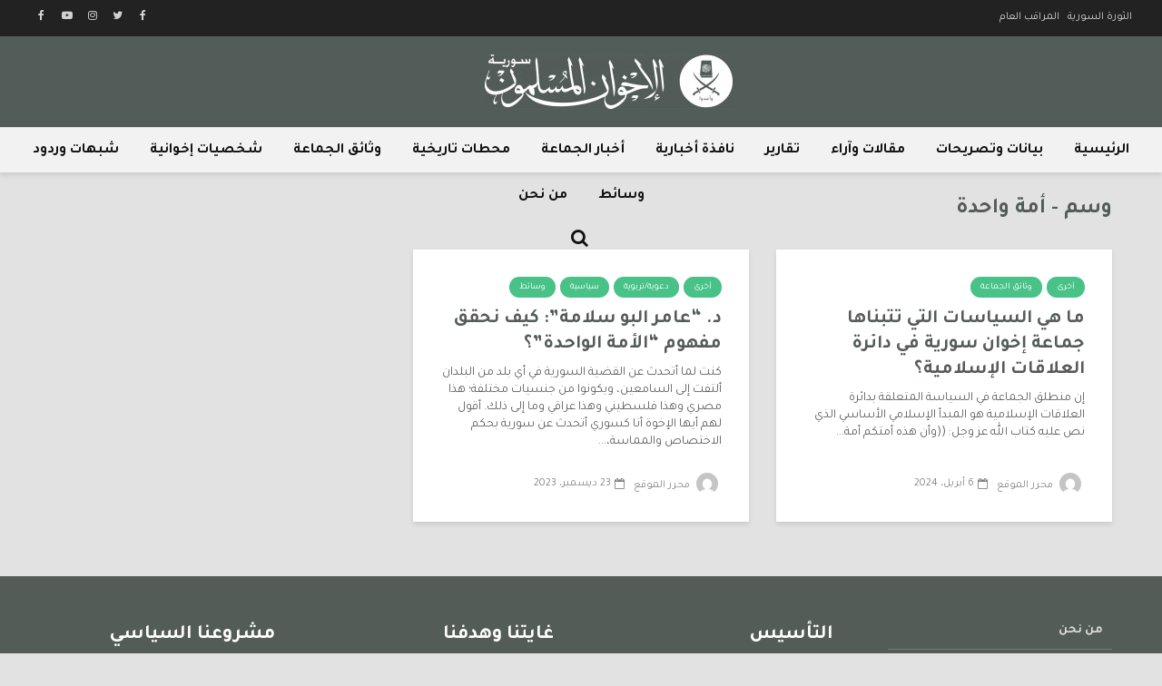

--- FILE ---
content_type: text/html; charset=UTF-8
request_url: https://ikhwansyria.com/tag/%D8%A3%D9%85%D8%A9-%D9%88%D8%A7%D8%AD%D8%AF%D8%A9/
body_size: 12404
content:
<!DOCTYPE html>
<html dir="rtl" lang="ar" class="no-js">
<head>
	<meta charset="UTF-8">
	<meta name="viewport" content="width=device-width,initial-scale=1.0">
		<title>أمة واحدة &#8211; الإخوان المسلمون في سورية</title>
<meta name='robots' content='max-image-preview:large' />
<link rel='dns-prefetch' href='//fonts.googleapis.com' />
<link rel="alternate" type="application/rss+xml" title="الإخوان المسلمون في سورية &laquo; الخلاصة" href="https://ikhwansyria.com/feed/" />
<link rel="alternate" type="application/rss+xml" title="الإخوان المسلمون في سورية &laquo; خلاصة التعليقات" href="https://ikhwansyria.com/comments/feed/" />
<link rel="alternate" type="application/rss+xml" title="الإخوان المسلمون في سورية &laquo; أمة واحدة خلاصة الوسوم" href="https://ikhwansyria.com/tag/%d8%a3%d9%85%d8%a9-%d9%88%d8%a7%d8%ad%d8%af%d8%a9/feed/" />
<script type="text/javascript">
/* <![CDATA[ */
window._wpemojiSettings = {"baseUrl":"https:\/\/s.w.org\/images\/core\/emoji\/15.0.3\/72x72\/","ext":".png","svgUrl":"https:\/\/s.w.org\/images\/core\/emoji\/15.0.3\/svg\/","svgExt":".svg","source":{"concatemoji":"https:\/\/ikhwansyria.com\/wp-includes\/js\/wp-emoji-release.min.js?ver=6.5.7"}};
/*! This file is auto-generated */
!function(i,n){var o,s,e;function c(e){try{var t={supportTests:e,timestamp:(new Date).valueOf()};sessionStorage.setItem(o,JSON.stringify(t))}catch(e){}}function p(e,t,n){e.clearRect(0,0,e.canvas.width,e.canvas.height),e.fillText(t,0,0);var t=new Uint32Array(e.getImageData(0,0,e.canvas.width,e.canvas.height).data),r=(e.clearRect(0,0,e.canvas.width,e.canvas.height),e.fillText(n,0,0),new Uint32Array(e.getImageData(0,0,e.canvas.width,e.canvas.height).data));return t.every(function(e,t){return e===r[t]})}function u(e,t,n){switch(t){case"flag":return n(e,"\ud83c\udff3\ufe0f\u200d\u26a7\ufe0f","\ud83c\udff3\ufe0f\u200b\u26a7\ufe0f")?!1:!n(e,"\ud83c\uddfa\ud83c\uddf3","\ud83c\uddfa\u200b\ud83c\uddf3")&&!n(e,"\ud83c\udff4\udb40\udc67\udb40\udc62\udb40\udc65\udb40\udc6e\udb40\udc67\udb40\udc7f","\ud83c\udff4\u200b\udb40\udc67\u200b\udb40\udc62\u200b\udb40\udc65\u200b\udb40\udc6e\u200b\udb40\udc67\u200b\udb40\udc7f");case"emoji":return!n(e,"\ud83d\udc26\u200d\u2b1b","\ud83d\udc26\u200b\u2b1b")}return!1}function f(e,t,n){var r="undefined"!=typeof WorkerGlobalScope&&self instanceof WorkerGlobalScope?new OffscreenCanvas(300,150):i.createElement("canvas"),a=r.getContext("2d",{willReadFrequently:!0}),o=(a.textBaseline="top",a.font="600 32px Arial",{});return e.forEach(function(e){o[e]=t(a,e,n)}),o}function t(e){var t=i.createElement("script");t.src=e,t.defer=!0,i.head.appendChild(t)}"undefined"!=typeof Promise&&(o="wpEmojiSettingsSupports",s=["flag","emoji"],n.supports={everything:!0,everythingExceptFlag:!0},e=new Promise(function(e){i.addEventListener("DOMContentLoaded",e,{once:!0})}),new Promise(function(t){var n=function(){try{var e=JSON.parse(sessionStorage.getItem(o));if("object"==typeof e&&"number"==typeof e.timestamp&&(new Date).valueOf()<e.timestamp+604800&&"object"==typeof e.supportTests)return e.supportTests}catch(e){}return null}();if(!n){if("undefined"!=typeof Worker&&"undefined"!=typeof OffscreenCanvas&&"undefined"!=typeof URL&&URL.createObjectURL&&"undefined"!=typeof Blob)try{var e="postMessage("+f.toString()+"("+[JSON.stringify(s),u.toString(),p.toString()].join(",")+"));",r=new Blob([e],{type:"text/javascript"}),a=new Worker(URL.createObjectURL(r),{name:"wpTestEmojiSupports"});return void(a.onmessage=function(e){c(n=e.data),a.terminate(),t(n)})}catch(e){}c(n=f(s,u,p))}t(n)}).then(function(e){for(var t in e)n.supports[t]=e[t],n.supports.everything=n.supports.everything&&n.supports[t],"flag"!==t&&(n.supports.everythingExceptFlag=n.supports.everythingExceptFlag&&n.supports[t]);n.supports.everythingExceptFlag=n.supports.everythingExceptFlag&&!n.supports.flag,n.DOMReady=!1,n.readyCallback=function(){n.DOMReady=!0}}).then(function(){return e}).then(function(){var e;n.supports.everything||(n.readyCallback(),(e=n.source||{}).concatemoji?t(e.concatemoji):e.wpemoji&&e.twemoji&&(t(e.twemoji),t(e.wpemoji)))}))}((window,document),window._wpemojiSettings);
/* ]]> */
</script>
<style id='wp-emoji-styles-inline-css' type='text/css'>

	img.wp-smiley, img.emoji {
		display: inline !important;
		border: none !important;
		box-shadow: none !important;
		height: 1em !important;
		width: 1em !important;
		margin: 0 0.07em !important;
		vertical-align: -0.1em !important;
		background: none !important;
		padding: 0 !important;
	}
</style>
<link rel='stylesheet' id='wp-block-library-rtl-css' href='https://ikhwansyria.com/wp-includes/css/dist/block-library/style-rtl.min.css?ver=6.5.7' type='text/css' media='all' />
<style id='classic-theme-styles-inline-css' type='text/css'>
/*! This file is auto-generated */
.wp-block-button__link{color:#fff;background-color:#32373c;border-radius:9999px;box-shadow:none;text-decoration:none;padding:calc(.667em + 2px) calc(1.333em + 2px);font-size:1.125em}.wp-block-file__button{background:#32373c;color:#fff;text-decoration:none}
</style>
<style id='global-styles-inline-css' type='text/css'>
body{--wp--preset--color--black: #000000;--wp--preset--color--cyan-bluish-gray: #abb8c3;--wp--preset--color--white: #ffffff;--wp--preset--color--pale-pink: #f78da7;--wp--preset--color--vivid-red: #cf2e2e;--wp--preset--color--luminous-vivid-orange: #ff6900;--wp--preset--color--luminous-vivid-amber: #fcb900;--wp--preset--color--light-green-cyan: #7bdcb5;--wp--preset--color--vivid-green-cyan: #00d084;--wp--preset--color--pale-cyan-blue: #8ed1fc;--wp--preset--color--vivid-cyan-blue: #0693e3;--wp--preset--color--vivid-purple: #9b51e0;--wp--preset--color--gridlove-acc: #48c287;--wp--preset--color--gridlove-meta: #818181;--wp--preset--color--gridlove-txt: #5e5e5e;--wp--preset--color--gridlove-bg: #ffffff;--wp--preset--color--gridlove-highlight-acc: #b5e1ff;--wp--preset--color--gridlove-highlight-txt: #ffffff;--wp--preset--color--gridlove-highlight-bg: #083b5c;--wp--preset--gradient--vivid-cyan-blue-to-vivid-purple: linear-gradient(135deg,rgba(6,147,227,1) 0%,rgb(155,81,224) 100%);--wp--preset--gradient--light-green-cyan-to-vivid-green-cyan: linear-gradient(135deg,rgb(122,220,180) 0%,rgb(0,208,130) 100%);--wp--preset--gradient--luminous-vivid-amber-to-luminous-vivid-orange: linear-gradient(135deg,rgba(252,185,0,1) 0%,rgba(255,105,0,1) 100%);--wp--preset--gradient--luminous-vivid-orange-to-vivid-red: linear-gradient(135deg,rgba(255,105,0,1) 0%,rgb(207,46,46) 100%);--wp--preset--gradient--very-light-gray-to-cyan-bluish-gray: linear-gradient(135deg,rgb(238,238,238) 0%,rgb(169,184,195) 100%);--wp--preset--gradient--cool-to-warm-spectrum: linear-gradient(135deg,rgb(74,234,220) 0%,rgb(151,120,209) 20%,rgb(207,42,186) 40%,rgb(238,44,130) 60%,rgb(251,105,98) 80%,rgb(254,248,76) 100%);--wp--preset--gradient--blush-light-purple: linear-gradient(135deg,rgb(255,206,236) 0%,rgb(152,150,240) 100%);--wp--preset--gradient--blush-bordeaux: linear-gradient(135deg,rgb(254,205,165) 0%,rgb(254,45,45) 50%,rgb(107,0,62) 100%);--wp--preset--gradient--luminous-dusk: linear-gradient(135deg,rgb(255,203,112) 0%,rgb(199,81,192) 50%,rgb(65,88,208) 100%);--wp--preset--gradient--pale-ocean: linear-gradient(135deg,rgb(255,245,203) 0%,rgb(182,227,212) 50%,rgb(51,167,181) 100%);--wp--preset--gradient--electric-grass: linear-gradient(135deg,rgb(202,248,128) 0%,rgb(113,206,126) 100%);--wp--preset--gradient--midnight: linear-gradient(135deg,rgb(2,3,129) 0%,rgb(40,116,252) 100%);--wp--preset--font-size--small: 16px;--wp--preset--font-size--medium: 20px;--wp--preset--font-size--large: 26px;--wp--preset--font-size--x-large: 42px;--wp--preset--font-size--normal: 20px;--wp--preset--font-size--huge: 34px;--wp--preset--spacing--20: 0.44rem;--wp--preset--spacing--30: 0.67rem;--wp--preset--spacing--40: 1rem;--wp--preset--spacing--50: 1.5rem;--wp--preset--spacing--60: 2.25rem;--wp--preset--spacing--70: 3.38rem;--wp--preset--spacing--80: 5.06rem;--wp--preset--shadow--natural: 6px 6px 9px rgba(0, 0, 0, 0.2);--wp--preset--shadow--deep: 12px 12px 50px rgba(0, 0, 0, 0.4);--wp--preset--shadow--sharp: 6px 6px 0px rgba(0, 0, 0, 0.2);--wp--preset--shadow--outlined: 6px 6px 0px -3px rgba(255, 255, 255, 1), 6px 6px rgba(0, 0, 0, 1);--wp--preset--shadow--crisp: 6px 6px 0px rgba(0, 0, 0, 1);}:where(.is-layout-flex){gap: 0.5em;}:where(.is-layout-grid){gap: 0.5em;}body .is-layout-flex{display: flex;}body .is-layout-flex{flex-wrap: wrap;align-items: center;}body .is-layout-flex > *{margin: 0;}body .is-layout-grid{display: grid;}body .is-layout-grid > *{margin: 0;}:where(.wp-block-columns.is-layout-flex){gap: 2em;}:where(.wp-block-columns.is-layout-grid){gap: 2em;}:where(.wp-block-post-template.is-layout-flex){gap: 1.25em;}:where(.wp-block-post-template.is-layout-grid){gap: 1.25em;}.has-black-color{color: var(--wp--preset--color--black) !important;}.has-cyan-bluish-gray-color{color: var(--wp--preset--color--cyan-bluish-gray) !important;}.has-white-color{color: var(--wp--preset--color--white) !important;}.has-pale-pink-color{color: var(--wp--preset--color--pale-pink) !important;}.has-vivid-red-color{color: var(--wp--preset--color--vivid-red) !important;}.has-luminous-vivid-orange-color{color: var(--wp--preset--color--luminous-vivid-orange) !important;}.has-luminous-vivid-amber-color{color: var(--wp--preset--color--luminous-vivid-amber) !important;}.has-light-green-cyan-color{color: var(--wp--preset--color--light-green-cyan) !important;}.has-vivid-green-cyan-color{color: var(--wp--preset--color--vivid-green-cyan) !important;}.has-pale-cyan-blue-color{color: var(--wp--preset--color--pale-cyan-blue) !important;}.has-vivid-cyan-blue-color{color: var(--wp--preset--color--vivid-cyan-blue) !important;}.has-vivid-purple-color{color: var(--wp--preset--color--vivid-purple) !important;}.has-black-background-color{background-color: var(--wp--preset--color--black) !important;}.has-cyan-bluish-gray-background-color{background-color: var(--wp--preset--color--cyan-bluish-gray) !important;}.has-white-background-color{background-color: var(--wp--preset--color--white) !important;}.has-pale-pink-background-color{background-color: var(--wp--preset--color--pale-pink) !important;}.has-vivid-red-background-color{background-color: var(--wp--preset--color--vivid-red) !important;}.has-luminous-vivid-orange-background-color{background-color: var(--wp--preset--color--luminous-vivid-orange) !important;}.has-luminous-vivid-amber-background-color{background-color: var(--wp--preset--color--luminous-vivid-amber) !important;}.has-light-green-cyan-background-color{background-color: var(--wp--preset--color--light-green-cyan) !important;}.has-vivid-green-cyan-background-color{background-color: var(--wp--preset--color--vivid-green-cyan) !important;}.has-pale-cyan-blue-background-color{background-color: var(--wp--preset--color--pale-cyan-blue) !important;}.has-vivid-cyan-blue-background-color{background-color: var(--wp--preset--color--vivid-cyan-blue) !important;}.has-vivid-purple-background-color{background-color: var(--wp--preset--color--vivid-purple) !important;}.has-black-border-color{border-color: var(--wp--preset--color--black) !important;}.has-cyan-bluish-gray-border-color{border-color: var(--wp--preset--color--cyan-bluish-gray) !important;}.has-white-border-color{border-color: var(--wp--preset--color--white) !important;}.has-pale-pink-border-color{border-color: var(--wp--preset--color--pale-pink) !important;}.has-vivid-red-border-color{border-color: var(--wp--preset--color--vivid-red) !important;}.has-luminous-vivid-orange-border-color{border-color: var(--wp--preset--color--luminous-vivid-orange) !important;}.has-luminous-vivid-amber-border-color{border-color: var(--wp--preset--color--luminous-vivid-amber) !important;}.has-light-green-cyan-border-color{border-color: var(--wp--preset--color--light-green-cyan) !important;}.has-vivid-green-cyan-border-color{border-color: var(--wp--preset--color--vivid-green-cyan) !important;}.has-pale-cyan-blue-border-color{border-color: var(--wp--preset--color--pale-cyan-blue) !important;}.has-vivid-cyan-blue-border-color{border-color: var(--wp--preset--color--vivid-cyan-blue) !important;}.has-vivid-purple-border-color{border-color: var(--wp--preset--color--vivid-purple) !important;}.has-vivid-cyan-blue-to-vivid-purple-gradient-background{background: var(--wp--preset--gradient--vivid-cyan-blue-to-vivid-purple) !important;}.has-light-green-cyan-to-vivid-green-cyan-gradient-background{background: var(--wp--preset--gradient--light-green-cyan-to-vivid-green-cyan) !important;}.has-luminous-vivid-amber-to-luminous-vivid-orange-gradient-background{background: var(--wp--preset--gradient--luminous-vivid-amber-to-luminous-vivid-orange) !important;}.has-luminous-vivid-orange-to-vivid-red-gradient-background{background: var(--wp--preset--gradient--luminous-vivid-orange-to-vivid-red) !important;}.has-very-light-gray-to-cyan-bluish-gray-gradient-background{background: var(--wp--preset--gradient--very-light-gray-to-cyan-bluish-gray) !important;}.has-cool-to-warm-spectrum-gradient-background{background: var(--wp--preset--gradient--cool-to-warm-spectrum) !important;}.has-blush-light-purple-gradient-background{background: var(--wp--preset--gradient--blush-light-purple) !important;}.has-blush-bordeaux-gradient-background{background: var(--wp--preset--gradient--blush-bordeaux) !important;}.has-luminous-dusk-gradient-background{background: var(--wp--preset--gradient--luminous-dusk) !important;}.has-pale-ocean-gradient-background{background: var(--wp--preset--gradient--pale-ocean) !important;}.has-electric-grass-gradient-background{background: var(--wp--preset--gradient--electric-grass) !important;}.has-midnight-gradient-background{background: var(--wp--preset--gradient--midnight) !important;}.has-small-font-size{font-size: var(--wp--preset--font-size--small) !important;}.has-medium-font-size{font-size: var(--wp--preset--font-size--medium) !important;}.has-large-font-size{font-size: var(--wp--preset--font-size--large) !important;}.has-x-large-font-size{font-size: var(--wp--preset--font-size--x-large) !important;}
.wp-block-navigation a:where(:not(.wp-element-button)){color: inherit;}
:where(.wp-block-post-template.is-layout-flex){gap: 1.25em;}:where(.wp-block-post-template.is-layout-grid){gap: 1.25em;}
:where(.wp-block-columns.is-layout-flex){gap: 2em;}:where(.wp-block-columns.is-layout-grid){gap: 2em;}
.wp-block-pullquote{font-size: 1.5em;line-height: 1.6;}
</style>
<link rel='stylesheet' id='gridlove-fonts-css' href='https://fonts.googleapis.com/css?family=Tajawal%3A400%2C700&#038;subset=latin%2Carabic&#038;ver=1.9.8' type='text/css' media='all' />
<link rel='stylesheet' id='gridlove-main-css' href='https://ikhwansyria.com/wp-content/themes/gridlove/assets/css/min.css?ver=1.9.8' type='text/css' media='all' />
<style id='gridlove-main-inline-css' type='text/css'>
body{font-size: 20px;}h1, .h1 {font-size: 40px;}h2, .h2,.col-lg-12 .gridlove-post-b .h3 {font-size: 24px;}h3, .h3 {font-size: 21px;}h4, .h4 {font-size: 22px;}h5, .h5 {font-size: 20px;}h6, .h6 {font-size: 18px;}.widget, .gridlove-header-responsive .sub-menu, .gridlove-site-header .sub-menu{font-size: 14px;}.gridlove-main-navigation {font-size: 16px;}.gridlove-post {font-size: 14px;}body{background-color: #e2e2e2;color: #5e5e5e;font-family: 'Tajawal';font-weight: 400;}h1, h2, h3, h4, h5, h6,.h1, .h2, .h3, .h4, .h5, .h6,blockquote,thead td,.comment-author b,q:before,#bbpress-forums .bbp-forum-title, #bbpress-forums .bbp-topic-permalink{color: #545c58;font-family: 'Tajawal';font-weight: 700;}.gridlove-main-nav a,.gridlove-posts-widget a{font-family: 'Tajawal';font-weight: 700;}.gridlove-header-top{background-color: #222222;color: #dddddd;}.gridlove-header-top a{color: #dddddd;}.gridlove-header-top a:hover{color: #ffffff;}.gridlove-header-wrapper,.gridlove-header-middle .sub-menu,.gridlove-header-responsive,.gridlove-header-responsive .sub-menu{background-color:#525c58; }.gridlove-header-middle,.gridlove-header-middle a,.gridlove-header-responsive,.gridlove-header-responsive a{color: #111111;}.gridlove-header-middle a:hover,.gridlove-header-middle .gridlove-sidebar-action:hover,.gridlove-header-middle .gridlove-actions-button > span:hover,.gridlove-header-middle .current_page_item > a,.gridlove-header-middle .current_page_ancestor > a,.gridlove-header-middle .current-menu-item > a,.gridlove-header-middle .current-menu-ancestor > a,.gridlove-header-middle .gridlove-category-menu article:hover a,.gridlove-header-responsive a:hover{color: #70be9b;}.gridlove-header-middle .active>span,.gridlove-header-middle .gridlove-main-nav>li.menu-item-has-children:hover>a,.gridlove-header-middle .gridlove-social-icons:hover>span,.gridlove-header-responsive .active>span{background-color: rgba(17,17,17,0.05)}.gridlove-header-middle .gridlove-button-search{background-color: #70be9b;}.gridlove-header-middle .gridlove-search-form input{border-color: rgba(17,17,17,0.1)}.gridlove-header-middle .sub-menu,.gridlove-header-responsive .sub-menu{border-top: 1px solid rgba(17,17,17,0.05)}.gridlove-header-middle{height: 100px;}.gridlove-logo{max-height: 100px;}.gridlove-branding-bg{background:#525c58;}.gridlove-header-responsive .gridlove-actions-button:hover >span{color:#70be9b;}.gridlove-sidebar-action .gridlove-bars:before,.gridlove-sidebar-action .gridlove-bars:after{background:#111111;}.gridlove-sidebar-action:hover .gridlove-bars:before,.gridlove-sidebar-action:hover .gridlove-bars:after{background:#70be9b;}.gridlove-sidebar-action .gridlove-bars{border-color: #111111;}.gridlove-sidebar-action:hover .gridlove-bars{border-color:#70be9b;}.gridlove-header-bottom .sub-menu{ background-color:#525c58;}.gridlove-header-bottom .sub-menu a{color:#111111;}.gridlove-header-bottom .sub-menu a:hover,.gridlove-header-bottom .gridlove-category-menu article:hover a{color:#009cff;}.gridlove-header-bottom{background-color:#f2f2f2;}.gridlove-header-bottom,.gridlove-header-bottom a{color: #111111;}.gridlove-header-bottom a:hover,.gridlove-header-bottom .gridlove-sidebar-action:hover,.gridlove-header-bottom .gridlove-actions-button > span:hover,.gridlove-header-bottom .current_page_item > a,.gridlove-header-bottom .current_page_ancestor > a,.gridlove-header-bottom .current-menu-item > a,.gridlove-header-bottom .current-menu-ancestor > a {color: #009cff;}.gridlove-header-bottom .active>span,.gridlove-header-bottom .gridlove-main-nav>li.menu-item-has-children:hover>a,.gridlove-header-bottom .gridlove-social-icons:hover>span{background-color: rgba(17,17,17,0.05)}.gridlove-header-bottom .gridlove-search-form input{border-color: rgba(17,17,17,0.1)}.gridlove-header-bottom,.gridlove-header-bottom .sub-menu{border-top: 1px solid rgba(17,17,17,0.07)}.gridlove-header-bottom .gridlove-button-search{background-color: #009cff;}.gridlove-header-sticky,.gridlove-header-sticky .sub-menu{background-color:#525c58; }.gridlove-header-sticky,.gridlove-header-sticky a{color: #ffffff;}.gridlove-header-sticky a:hover,.gridlove-header-sticky .gridlove-sidebar-action:hover,.gridlove-header-sticky .gridlove-actions-button > span:hover,.gridlove-header-sticky .current_page_item > a,.gridlove-header-sticky .current_page_ancestor > a,.gridlove-header-sticky .current-menu-item > a,.gridlove-header-sticky .current-menu-ancestor > a,.gridlove-header-sticky .gridlove-category-menu article:hover a{color: #48c287;}.gridlove-header-sticky .active>span,.gridlove-header-sticky .gridlove-main-nav>li.menu-item-has-children:hover>a,.gridlove-header-sticky .gridlove-social-icons:hover>span{background-color: rgba(255,255,255,0.05)}.gridlove-header-sticky .gridlove-search-form input{border-color: rgba(255,255,255,0.1)}.gridlove-header-sticky .sub-menu{border-top: 1px solid rgba(255,255,255,0.05)}.gridlove-header-sticky .gridlove-button-search{background-color: #48c287;}.gridlove-cover-area,.gridlove-cover{height:500px; }.gridlove-cover-area .gridlove-cover-bg img{width:1000px; }.gridlove-box,#disqus_thread{background: #ffffff;}a{color: #5e5e5e;}.entry-title a{ color: #545c58;}a:hover,.comment-reply-link,#cancel-comment-reply-link,.gridlove-box .entry-title a:hover,.gridlove-posts-widget article:hover a{color: #48c287;}.entry-content p a,.widget_text a,.entry-content ul a,.entry-content ol a,.gridlove-text-module-content p a{color: #48c287; border-color: rgba(72,194,135,0.8);}.entry-content p a:hover,.widget_text a:hover,.entry-content ul a:hover,.entry-content ol a:hover,.gridlove-text-module-content p a:hover{border-bottom: 1px solid transparent;}.comment-reply-link:hover,.gallery .gallery-item a:after, .wp-block-gallery .blocks-gallery-item a:after, .entry-content a.gridlove-popup-img {color: #5e5e5e; }.gridlove-post-b .box-col-b:only-child .entry-title a,.gridlove-post-d .entry-overlay:only-child .entry-title a{color: #545c58;}.gridlove-post-b .box-col-b:only-child .entry-title a:hover,.gridlove-post-d .entry-overlay:only-child .entry-title a:hover,.gridlove-content .entry-header .gridlove-breadcrumbs a,.gridlove-content .entry-header .gridlove-breadcrumbs a:hover,.module-header .gridlove-breadcrumbs a,.module-header .gridlove-breadcrumbs a:hover { color: #48c287; }.gridlove-post-b .box-col-b:only-child .meta-item,.gridlove-post-b .box-col-b:only-child .entry-meta a,.gridlove-post-b .box-col-b:only-child .entry-meta span,.gridlove-post-d .entry-overlay:only-child .meta-item,.gridlove-post-d .entry-overlay:only-child .entry-meta a,.gridlove-post-d .entry-overlay:only-child .entry-meta span {color: #818181;}.entry-meta .meta-item, .entry-meta a, .entry-meta span,.comment-metadata a{color: #818181;}blockquote{color: rgba(84,92,88,0.8);}blockquote:before{color: rgba(84,92,88,0.15);}.entry-meta a:hover{color: #545c58;}.widget_tag_cloud a,.entry-tags a,.entry-content .wp-block-tag-cloud a{ background: rgba(94,94,94,0.1); color: #5e5e5e; }.submit,.gridlove-button,.mks_autor_link_wrap a,.mks_read_more a,input[type="submit"],button[type="submit"],.gridlove-cat, .gridlove-pill,.gridlove-button-search,body div.wpforms-container-full .wpforms-form input[type=submit], body div.wpforms-container-full .wpforms-form button[type=submit], body div.wpforms-container-full .wpforms-form .wpforms-page-button,.add_to_cart_button{color:#FFF;background-color: #48c287;}body div.wpforms-container-full .wpforms-form input[type=submit]:hover, body div.wpforms-container-full .wpforms-form input[type=submit]:focus, body div.wpforms-container-full .wpforms-form input[type=submit]:active, body div.wpforms-container-full .wpforms-form button[type=submit]:hover, body div.wpforms-container-full .wpforms-form button[type=submit]:focus, body div.wpforms-container-full .wpforms-form button[type=submit]:active, body div.wpforms-container-full .wpforms-form .wpforms-page-button:hover, body div.wpforms-container-full .wpforms-form .wpforms-page-button:active, body div.wpforms-container-full .wpforms-form .wpforms-page-button:focus {color:#FFF;background-color: #48c287;}.wp-block-button__link{background-color: #48c287; }.gridlove-button:hover,.add_to_cart_button:hover{color:#FFF;}.gridlove-share a:hover{background:rgba(17, 17, 17, .8);color:#FFF;}.gridlove-pill:hover,.gridlove-author-links a:hover,.entry-category a:hover{background: #111;color: #FFF;}.gridlove-cover-content .entry-category a:hover,.entry-overlay .entry-category a:hover,.gridlove-highlight .entry-category a:hover,.gridlove-box.gridlove-post-d .entry-overlay .entry-category a:hover,.gridlove-post-a .entry-category a:hover,.gridlove-highlight .gridlove-format-icon{background: #FFF;color: #111;}.gridlove-author, .gridlove-prev-next-nav,.comment .comment-respond{border-color: rgba(94,94,94,0.1);}.gridlove-load-more a,.gridlove-pagination .gridlove-next a,.gridlove-pagination .gridlove-prev a,.gridlove-pagination .next,.gridlove-pagination .prev,.gridlove-infinite-scroll a,.double-bounce1, .double-bounce2,.gridlove-link-pages > span,.module-actions ul.page-numbers span.page-numbers{color:#FFF;background-color: #48c287;}.gridlove-pagination .current{background-color:rgba(94,94,94,0.1);}.gridlove-highlight{background: #083b5c;}.gridlove-highlight,.gridlove-highlight h4,.gridlove-highlight a{color: #ffffff;}.gridlove-highlight .entry-meta .meta-item, .gridlove-highlight .entry-meta a, .gridlove-highlight .entry-meta span,.gridlove-highlight p{color: rgba(255,255,255,0.8);}.gridlove-highlight .gridlove-author-links .fa-link,.gridlove-highlight .gridlove_category_widget .gridlove-full-color li a:after{background: #b5e1ff;}.gridlove-highlight .entry-meta a:hover{color: #ffffff;}.gridlove-highlight.gridlove-post-d .entry-image a:after{background-color: rgba(8,59,92,0.7);}.gridlove-highlight.gridlove-post-d:hover .entry-image a:after{background-color: rgba(8,59,92,0.9);}.gridlove-highlight.gridlove-post-a .entry-image:hover>a:after, .gridlove-highlight.gridlove-post-b .entry-image:hover a:after{background-color: rgba(8,59,92,0.2);}.gridlove-highlight .gridlove-slider-controls > div{background-color: rgba(255,255,255,0.1);color: #ffffff; }.gridlove-highlight .gridlove-slider-controls > div:hover{background-color: rgba(255,255,255,0.3);color: #ffffff; }.gridlove-highlight.gridlove-box .entry-title a:hover{color: #b5e1ff;}.gridlove-highlight.widget_meta a, .gridlove-highlight.widget_recent_entries li, .gridlove-highlight.widget_recent_comments li, .gridlove-highlight.widget_nav_menu a, .gridlove-highlight.widget_archive li, .gridlove-highlight.widget_pages a{border-color: rgba(255,255,255,0.1);}.gridlove-cover-content .entry-meta .meta-item, .gridlove-cover-content .entry-meta a, .gridlove-cover-content .entry-meta span,.gridlove-cover-area .gridlove-breadcrumbs,.gridlove-cover-area .gridlove-breadcrumbs a,.gridlove-cover-area .gridlove-breadcrumbs .breadcrumb_last,body .gridlove-content .entry-overlay .gridlove-breadcrumbs {color: rgba(255, 255, 255, .8);}.gridlove-cover-content .entry-meta a:hover,.gridlove-cover-area .gridlove-breadcrumbs a:hover {color: rgba(255, 255, 255, 1);}.module-title h2,.module-title .h2{ color: #545c58; }.gridlove-action-link,.gridlove-slider-controls > div,.module-actions ul.page-numbers .next.page-numbers,.module-actions ul.page-numbers .prev.page-numbers{background: rgba(84,92,88,0.1); color: #545c58; }.gridlove-slider-controls > div:hover,.gridlove-action-link:hover,.module-actions ul.page-numbers .next.page-numbers:hover,.module-actions ul.page-numbers .prev.page-numbers:hover{color: #545c58;background: rgba(84,92,88,0.3); }.gridlove-pn-ico,.gridlove-author-links .fa-link{background: rgba(94,94,94,0.1); color: #5e5e5e;}.gridlove-prev-next-nav a:hover .gridlove-pn-ico{background: rgba(72,194,135,1); color: #ffffff;}.widget_meta a,.widget_recent_entries li,.widget_recent_comments li,.widget_nav_menu a,.widget_archive li,.widget_pages a,.widget_categories li,.gridlove_category_widget .gridlove-count-color li,.widget_categories .children li,.widget_archiv .children li{border-color: rgba(94,94,94,0.1);}.widget_recent_entries a:hover,.menu-item-has-children.active > span,.menu-item-has-children.active > a,.gridlove-nav-widget-acordion:hover,.widget_recent_comments .recentcomments a.url:hover{color: #48c287;}.widget_recent_comments .url,.post-date,.widget_recent_comments .recentcomments,.gridlove-nav-widget-acordion,.widget_archive li,.rss-date,.widget_categories li,.widget_archive li{color:#818181;}.widget_pages .children,.widget_nav_menu .sub-menu{background:#48c287;color:#FFF;}.widget_pages .children a,.widget_nav_menu .sub-menu a,.widget_nav_menu .sub-menu span,.widget_pages .children span{color:#FFF;}.widget_tag_cloud a:hover,.entry-tags a:hover,.entry-content .wp-block-tag-cloud a:hover{background: #48c287;color:#FFF;}.gridlove-footer{background: #545c58;color: #ffffff;}.gridlove-footer .widget-title{color: #ffffff;}.gridlove-footer a{color: rgba(255,255,255,0.8);}.gridlove-footer a:hover{color: #ffffff;}.gridlove-footer .widget_recent_comments .url, .gridlove-footer .post-date, .gridlove-footer .widget_recent_comments .recentcomments, .gridlove-footer .gridlove-nav-widget-acordion, .gridlove-footer .widget_archive li, .gridlove-footer .rss-date{color: rgba(255,255,255,0.8); }.gridlove-footer .widget_meta a, .gridlove-footer .widget_recent_entries li, .gridlove-footer .widget_recent_comments li, .gridlove-footer .widget_nav_menu a, .gridlove-footer .widget_archive li, .gridlove-footer .widget_pages a,.gridlove-footer table,.gridlove-footer td,.gridlove-footer th,.gridlove-footer .widget_calendar table,.gridlove-footer .widget.widget_categories select,.gridlove-footer .widget_calendar table tfoot tr td{border-color: rgba(255,255,255,0.2);}table,thead,td,th,.widget_calendar table{ border-color: rgba(94,94,94,0.1);}input[type="text"], input[type="email"],input[type="search"], input[type="url"], input[type="tel"], input[type="number"], input[type="date"], input[type="password"], select, textarea{border-color: rgba(94,94,94,0.2);}div.mejs-container .mejs-controls {background-color: rgba(94,94,94,0.1);}body .mejs-controls .mejs-time-rail .mejs-time-current{background: #48c287;}body .mejs-video.mejs-container .mejs-controls{background-color: rgba(255,255,255,0.9);}.wp-block-cover .wp-block-cover-image-text, .wp-block-cover .wp-block-cover-text, .wp-block-cover h2, .wp-block-cover-image .wp-block-cover-image-text, .wp-block-cover-image .wp-block-cover-text, .wp-block-cover-image h2{font-family: 'Tajawal';font-weight: 700; }.wp-block-cover-image .wp-block-cover-image-text, .wp-block-cover-image h2{font-size: 24px;}.widget_display_replies li, .widget_display_topics li{ color:#818181; }.has-small-font-size{ font-size: 12px;}.has-large-font-size{ font-size: 20px;}.has-huge-font-size{ font-size: 25px;}@media(min-width: 1024px){.has-small-font-size{ font-size: 16px;}.has-normal-font-size{ font-size: 20px;}.has-large-font-size{ font-size: 26px;}.has-huge-font-size{ font-size: 34px;}}.has-gridlove-acc-background-color{ background-color: #48c287;}.has-gridlove-acc-color{ color: #48c287;}.has-gridlove-meta-background-color{ background-color: #818181;}.has-gridlove-meta-color{ color: #818181;}.has-gridlove-txt-background-color{ background-color: #5e5e5e;}.has-gridlove-txt-color{ color: #5e5e5e;}.has-gridlove-bg-background-color{ background-color: #ffffff;}.has-gridlove-bg-color{ color: #ffffff;}.has-gridlove-highlight-acc-background-color{ background-color: #b5e1ff;}.has-gridlove-highlight-acc-color{ color: #b5e1ff;}.has-gridlove-highlight-txt-background-color{ background-color: #ffffff;}.has-gridlove-highlight-txt-color{ color: #ffffff;}.has-gridlove-highlight-bg-background-color{ background-color: #083b5c;}.has-gridlove-highlight-bg-color{ color: #083b5c;}.gridlove-cats .gridlove-cat .entry-overlay-wrapper .entry-image:after, .gridlove-cat.gridlove-post-d .entry-image a:after { background-color: rgba(72,194,135,0.7); }.gridlove-cat.gridlove-post-d:hover .entry-image a:after { background-color: rgba(72,194,135,0.9); }
</style>
<link rel='stylesheet' id='gridlove-rtl-css' href='https://ikhwansyria.com/wp-content/themes/gridlove/assets/css/rtl.css?ver=1.9.8' type='text/css' media='all' />
<script type="text/javascript" src="https://ikhwansyria.com/wp-includes/js/jquery/jquery.min.js?ver=3.7.1" id="jquery-core-js"></script>
<script type="text/javascript" src="https://ikhwansyria.com/wp-includes/js/jquery/jquery-migrate.min.js?ver=3.4.1" id="jquery-migrate-js"></script>
<link rel="https://api.w.org/" href="https://ikhwansyria.com/wp-json/" /><link rel="alternate" type="application/json" href="https://ikhwansyria.com/wp-json/wp/v2/tags/2476" /><link rel="EditURI" type="application/rsd+xml" title="RSD" href="https://ikhwansyria.com/xmlrpc.php?rsd" />
<meta name="generator" content="WordPress 6.5.7" />
<meta name="generator" content="Redux 4.5.10" /><style id="uagb-style-conditional-extension">@media (min-width: 1025px){body .uag-hide-desktop.uagb-google-map__wrap,body .uag-hide-desktop{display:none !important}}@media (min-width: 768px) and (max-width: 1024px){body .uag-hide-tab.uagb-google-map__wrap,body .uag-hide-tab{display:none !important}}@media (max-width: 767px){body .uag-hide-mob.uagb-google-map__wrap,body .uag-hide-mob{display:none !important}}</style><link rel="icon" href="https://ikhwansyria.com/wp-content/uploads/2020/04/cropped-ikhwan_logo-1-32x32.jpg" sizes="32x32" />
<link rel="icon" href="https://ikhwansyria.com/wp-content/uploads/2020/04/cropped-ikhwan_logo-1-192x192.jpg" sizes="192x192" />
<link rel="apple-touch-icon" href="https://ikhwansyria.com/wp-content/uploads/2020/04/cropped-ikhwan_logo-1-180x180.jpg" />
<meta name="msapplication-TileImage" content="https://ikhwansyria.com/wp-content/uploads/2020/04/cropped-ikhwan_logo-1-270x270.jpg" />
</head>

<body data-rsssl=1 class="rtl archive tag tag-2476 wp-embed-responsive chrome gridlove-cover-overlay-off gridlove-v_1_9_8">

					
			
			
		<header id="header" class="gridlove-site-header hidden-md-down gridlove-header-wide gridlove-header-shadow">
				
									<div class="gridlove-header-top">
	<div class="container">

					<div class="gridlove-slot-l">
				<nav class="secondary-navigation">	
		<ul id="menu-%d8%a7%d9%84%d9%82%d8%a7%d8%a6%d9%85%d8%a9-%d8%a7%d9%84%d8%ab%d8%a7%d9%86%d9%88%d9%8a%d8%a9" class="menu"><li id="menu-item-410" class="menu-item menu-item-type-taxonomy menu-item-object-post_tag menu-item-410"><a href="https://ikhwansyria.com/tag/syrian-revolution/">الثورة السورية</a></li>
<li id="menu-item-368" class="menu-item menu-item-type-taxonomy menu-item-object-post_tag menu-item-368"><a href="https://ikhwansyria.com/tag/%d8%a7%d9%84%d9%85%d8%b1%d8%a7%d9%82%d8%a8-%d8%a7%d9%84%d8%b9%d8%a7%d9%85/">المراقب العام</a></li>
</ul></nav>
  
			</div>
		
		
					<div class="gridlove-slot-r">
				<li>
		<ul id="menu-social-menu" class="gridlove-soc-menu"><li id="menu-item-2125" class="menu-item menu-item-type-custom menu-item-object-custom menu-item-2125"><a href="https://www.facebook.com/Ikhwansyria"><span class="gridlove-social-name">Facebook</span></a></li>
<li id="menu-item-2126" class="menu-item menu-item-type-custom menu-item-object-custom menu-item-2126"><a href="https://twitter.com/IkhwansyriaAR"><span class="gridlove-social-name">Twitter</span></a></li>
<li id="menu-item-5967" class="menu-item menu-item-type-custom menu-item-object-custom menu-item-5967"><a href="http://instagram.com/Ikhwansyria"><span class="gridlove-social-name">Instagram</span></a></li>
<li id="menu-item-6401" class="menu-item menu-item-type-custom menu-item-object-custom menu-item-6401"><a href="https://www.youtube.com/user/IkhwanSyriaMedia"><span class="gridlove-social-name">Youtube</span></a></li>
<li id="menu-item-6755" class="mbicon menu-item menu-item-type-custom menu-item-object-custom menu-item-6755"><a href="https://www.facebook.com/mbplusarabic/"><span class="gridlove-social-name">MB+</span></a></li>
</ul></li>
 
			</div>
			</div>				
</div>				
				<div class="gridlove-header-4">
	<div class="gridlove-header-wrapper" style="background-color:#525c58">
	<div class="gridlove-header-middle">
		<div class="gridlove-slot-c">
			
<div class="gridlove-site-branding gridlove-branding-bg ">
			<span class="site-title h1"><a href="https://ikhwansyria.com/" rel="home"><img class="gridlove-logo" src="https://ikhwansyria.com/wp-content/uploads/2021/01/header-logo-1024.jpg" alt="الإخوان المسلمون في سورية"></a></span>
	
	
</div>

		</div>
	</div>
	</div>
	<div class="gridlove-header-bottom">
		<div class="gridlove-slot-c">
			<nav class="gridlove-main-navigation">	
				<ul id="menu-%d8%a7%d9%84%d9%82%d8%a7%d8%a6%d9%85%d8%a9-%d8%a7%d9%84%d8%b1%d8%a6%d9%8a%d8%b3%d9%8a%d8%a9" class="gridlove-main-nav gridlove-menu"><li id="menu-item-6394" class="menu-item menu-item-type-custom menu-item-object-custom menu-item-home menu-item-6394"><a href="https://ikhwansyria.com/">الرئيسية</a></li>
<li id="menu-item-8" class="menu-item menu-item-type-taxonomy menu-item-object-category menu-item-8"><a href="https://ikhwansyria.com/category/official/">بيانات وتصريحات</a></li>
<li id="menu-item-243" class="menu-item menu-item-type-taxonomy menu-item-object-category menu-item-243"><a href="https://ikhwansyria.com/category/opinions/">مقالات وآراء</a></li>
<li id="menu-item-6123" class="menu-item menu-item-type-taxonomy menu-item-object-category menu-item-has-children menu-item-6123"><a href="https://ikhwansyria.com/category/articles/">تقارير</a>
<ul class="sub-menu">
	<li id="menu-item-6160" class="menu-item menu-item-type-taxonomy menu-item-object-category menu-item-6160"><a href="https://ikhwansyria.com/category/articles/special-reports/">تقارير خاصة</a></li>
	<li id="menu-item-6124" class="menu-item menu-item-type-taxonomy menu-item-object-category menu-item-has-children menu-item-6124"><a href="https://ikhwansyria.com/category/articles/periodic-reports/">تقارير دورية</a>
	<ul class="sub-menu">
		<li id="menu-item-6125" class="menu-item menu-item-type-taxonomy menu-item-object-category menu-item-6125"><a href="https://ikhwansyria.com/category/articles/periodic-reports/news-summary/">الموجز الإخباري</a></li>
	</ul>
</li>
</ul>
</li>
<li id="menu-item-6487" class="menu-item menu-item-type-taxonomy menu-item-object-category menu-item-6487"><a href="https://ikhwansyria.com/category/%d9%86%d8%a7%d9%81%d8%b0%d8%a9%d9%80%d8%a3%d8%ae%d8%a8%d8%a7%d8%b1%d9%8a%d8%a9/">نافذة أخبارية</a></li>
<li id="menu-item-242" class="menu-item menu-item-type-taxonomy menu-item-object-category menu-item-242"><a href="https://ikhwansyria.com/category/news/">أخبار الجماعة</a></li>
<li id="menu-item-6159" class="menu-item menu-item-type-post_type menu-item-object-page menu-item-6159"><a href="https://ikhwansyria.com/%d8%aa%d8%a7%d8%b1%d9%8a%d8%ae-%d8%a7%d9%84%d8%ac%d9%85%d8%a7%d8%b9%d8%a9/">محطات تاريخية</a></li>
<li id="menu-item-6161" class="menu-item menu-item-type-taxonomy menu-item-object-category menu-item-has-children menu-item-6161"><a href="https://ikhwansyria.com/category/docs/">وثائق الجماعة</a>
<ul class="sub-menu">
	<li id="menu-item-13784" class="menu-item menu-item-type-post_type menu-item-object-page menu-item-13784"><a href="https://ikhwansyria.com/%d8%a7%d9%84%d9%86%d8%b8%d8%a7%d9%85-%d8%a7%d9%84%d8%af%d8%a7%d8%ae%d9%84%d9%8a/">النظام الأساسي للجماعة (لمحة)</a></li>
	<li id="menu-item-13785" class="menu-item menu-item-type-post_type menu-item-object-page menu-item-13785"><a href="https://ikhwansyria.com/%d9%85%d9%8a%d8%ab%d8%a7%d9%82-%d8%b4%d8%b1%d9%81-%d9%88%d8%b7%d9%86%d9%8a/">مشروع ميثاق شرف وطني للعمل السياسي 2001</a></li>
	<li id="menu-item-14130" class="menu-item menu-item-type-post_type menu-item-object-page menu-item-14130"><a href="https://ikhwansyria.com/%d8%a7%d9%84%d9%85%d9%8a%d8%ab%d9%80%d9%80%d8%a7%d9%82-%d8%a7%d9%84%d9%88%d8%b7%d9%86%d9%8a-%d9%81%d9%8a-%d8%b3%d9%80%d9%88%d8%b1%d9%8a%d9%80%d8%a9/">الميثاق الوطني في سورية 2002</a></li>
	<li id="menu-item-6158" class="menu-item menu-item-type-post_type menu-item-object-page menu-item-6158"><a href="https://ikhwansyria.com/%d8%a7%d9%84%d9%85%d8%b4%d8%b1%d9%88%d8%b9-%d8%a7%d9%84%d8%b3%d9%8a%d8%a7%d8%b3%d9%8a/">المشروع السياسي لسورية المستقبل 2004</a></li>
	<li id="menu-item-14108" class="menu-item menu-item-type-post_type menu-item-object-page menu-item-14108"><a href="https://ikhwansyria.com/%d8%b3%d9%88%d8%b1%d9%8a%d8%a9-%d8%a7%d9%84%d8%aa%d9%8a-%d9%86%d8%b1%d9%8a%d8%af-3/">سورية التي نريد 2004</a></li>
	<li id="menu-item-14121" class="menu-item menu-item-type-post_type menu-item-object-page menu-item-14121"><a href="https://ikhwansyria.com/%d8%a7%d9%84%d8%aa%d9%83%d9%88%d9%8a%d9%86-%d8%a7%d9%84%d9%85%d8%ac%d8%aa%d9%85%d8%b9%d9%8a-%d8%a7%d9%84%d8%b3%d9%88%d8%b1%d9%8a-%d9%88%d8%a7%d9%84%d9%85%d8%b3%d8%a3%d9%84%d8%a9-%d8%a7%d9%84%d8%b7/">التكوين المجتمعي السوري والمسألة الطائفية 2005</a></li>
	<li id="menu-item-14115" class="menu-item menu-item-type-post_type menu-item-object-page menu-item-14115"><a href="https://ikhwansyria.com/%d8%a7%d9%84%d9%82%d8%b6%d9%8a%d8%a9-%d8%a7%d9%84%d9%83%d8%b1%d8%af%d9%8a%d8%a9/">القضية الكردية 2005</a></li>
	<li id="menu-item-6166" class="menu-item menu-item-type-post_type menu-item-object-page menu-item-6166"><a href="https://ikhwansyria.com/%d8%b9%d9%87%d8%af-%d9%88%d9%85%d9%8a%d8%ab%d8%a7%d9%82/">عهد وميثاق 2012</a></li>
	<li id="menu-item-13786" class="menu-item menu-item-type-post_type menu-item-object-page menu-item-13786"><a href="https://ikhwansyria.com/%d8%a7%d9%84%d9%85%d9%8a%d8%ab%d8%a7%d9%82-%d8%a7%d9%84%d9%88%d8%b7%d9%86%d9%8a/">الميثاق الوطني لمواجهة تقسيم سورية 2017</a></li>
	<li id="menu-item-14395" class="menu-item menu-item-type-post_type menu-item-object-page menu-item-14395"><a href="https://ikhwansyria.com/%d8%a7%d9%84%d9%85%d9%88%d9%82%d9%81-%d9%85%d9%86-%d8%a7%d9%84%d9%86%d8%b8%d8%a7%d9%85-%d8%a7%d9%84%d8%a5%d9%8a%d8%b1%d8%a7%d9%86%d9%8a/">الموقف من النظام الإيراني (رؤية الجماعة) 2024</a></li>
	<li id="menu-item-16485" class="menu-item menu-item-type-post_type menu-item-object-page menu-item-16485"><a href="https://ikhwansyria.com/%d9%88%d8%ab%d9%8a%d9%82%d8%a9-%d8%a7%d9%84%d8%b9%d9%8a%d8%b4-%d8%a7%d9%84%d9%85%d8%b4%d8%aa%d8%b1%d9%83-%d9%81%d9%8a-%d8%b3%d9%88%d8%b1%d9%8a%d8%a9/">وثيقة العيش المشترك في سورية 2025</a></li>
</ul>
</li>
<li id="menu-item-13803" class="menu-item menu-item-type-taxonomy menu-item-object-category menu-item-13803"><a href="https://ikhwansyria.com/category/profile/">شخصيات إخوانية</a></li>
<li id="menu-item-6162" class="menu-item menu-item-type-taxonomy menu-item-object-category menu-item-6162"><a href="https://ikhwansyria.com/category/suspicions-and-responses/">شبهات وردود</a></li>
<li id="menu-item-6726" class="menu-item menu-item-type-taxonomy menu-item-object-category menu-item-6726"><a href="https://ikhwansyria.com/category/media/">وسائط</a></li>
<li id="menu-item-6155" class="menu-item menu-item-type-post_type menu-item-object-page menu-item-6155"><a href="https://ikhwansyria.com/aboutus/">من نحن</a></li>
</ul>	</nav>				<ul class="gridlove-actions gridlove-menu">
					<li class="gridlove-actions-button gridlove-action-search">
	<span>
		<i class="fa fa-search"></i>
	</span>
	<ul class="sub-menu">
		<li>
			<form class="gridlove-search-form" action="https://ikhwansyria.com/" method="get"><input name="s" type="text" value="" placeholder="Type here to search..." /><button type="submit" class="gridlove-button-search">بحث</button></form>		</li>
	</ul>
</li>			</ul>
		</div>
	</div>
</div>
									
											<div id="gridlove-header-sticky" class="gridlove-header-sticky">
	<div class="container">
		
		<div class="gridlove-slot-l">
						<div class="gridlove-site-branding mini">
		<span class="site-title h1"><a href="https://ikhwansyria.com/" rel="home"><img class="gridlove-logo-mini" src="https://ikhwansyria.com/wp-content/uploads/2021/01/header-logo-1024.jpg" alt="الإخوان المسلمون في سورية"></a></span>
</div>		</div>	
		<div class="gridlove-slot-c">
																<nav class="gridlove-main-navigation">				
						<ul id="menu-%d8%a7%d9%84%d9%82%d8%a7%d8%a6%d9%85%d8%a9-%d8%a7%d9%84%d8%b1%d8%a6%d9%8a%d8%b3%d9%8a%d8%a9-1" class="gridlove-main-nav gridlove-menu"><li class="menu-item menu-item-type-custom menu-item-object-custom menu-item-home menu-item-6394"><a href="https://ikhwansyria.com/">الرئيسية</a></li>
<li class="menu-item menu-item-type-taxonomy menu-item-object-category menu-item-8"><a href="https://ikhwansyria.com/category/official/">بيانات وتصريحات</a></li>
<li class="menu-item menu-item-type-taxonomy menu-item-object-category menu-item-243"><a href="https://ikhwansyria.com/category/opinions/">مقالات وآراء</a></li>
<li class="menu-item menu-item-type-taxonomy menu-item-object-category menu-item-has-children menu-item-6123"><a href="https://ikhwansyria.com/category/articles/">تقارير</a>
<ul class="sub-menu">
	<li class="menu-item menu-item-type-taxonomy menu-item-object-category menu-item-6160"><a href="https://ikhwansyria.com/category/articles/special-reports/">تقارير خاصة</a></li>
	<li class="menu-item menu-item-type-taxonomy menu-item-object-category menu-item-has-children menu-item-6124"><a href="https://ikhwansyria.com/category/articles/periodic-reports/">تقارير دورية</a>
	<ul class="sub-menu">
		<li class="menu-item menu-item-type-taxonomy menu-item-object-category menu-item-6125"><a href="https://ikhwansyria.com/category/articles/periodic-reports/news-summary/">الموجز الإخباري</a></li>
	</ul>
</li>
</ul>
</li>
<li class="menu-item menu-item-type-taxonomy menu-item-object-category menu-item-6487"><a href="https://ikhwansyria.com/category/%d9%86%d8%a7%d9%81%d8%b0%d8%a9%d9%80%d8%a3%d8%ae%d8%a8%d8%a7%d8%b1%d9%8a%d8%a9/">نافذة أخبارية</a></li>
<li class="menu-item menu-item-type-taxonomy menu-item-object-category menu-item-242"><a href="https://ikhwansyria.com/category/news/">أخبار الجماعة</a></li>
<li class="menu-item menu-item-type-post_type menu-item-object-page menu-item-6159"><a href="https://ikhwansyria.com/%d8%aa%d8%a7%d8%b1%d9%8a%d8%ae-%d8%a7%d9%84%d8%ac%d9%85%d8%a7%d8%b9%d8%a9/">محطات تاريخية</a></li>
<li class="menu-item menu-item-type-taxonomy menu-item-object-category menu-item-has-children menu-item-6161"><a href="https://ikhwansyria.com/category/docs/">وثائق الجماعة</a>
<ul class="sub-menu">
	<li class="menu-item menu-item-type-post_type menu-item-object-page menu-item-13784"><a href="https://ikhwansyria.com/%d8%a7%d9%84%d9%86%d8%b8%d8%a7%d9%85-%d8%a7%d9%84%d8%af%d8%a7%d8%ae%d9%84%d9%8a/">النظام الأساسي للجماعة (لمحة)</a></li>
	<li class="menu-item menu-item-type-post_type menu-item-object-page menu-item-13785"><a href="https://ikhwansyria.com/%d9%85%d9%8a%d8%ab%d8%a7%d9%82-%d8%b4%d8%b1%d9%81-%d9%88%d8%b7%d9%86%d9%8a/">مشروع ميثاق شرف وطني للعمل السياسي 2001</a></li>
	<li class="menu-item menu-item-type-post_type menu-item-object-page menu-item-14130"><a href="https://ikhwansyria.com/%d8%a7%d9%84%d9%85%d9%8a%d8%ab%d9%80%d9%80%d8%a7%d9%82-%d8%a7%d9%84%d9%88%d8%b7%d9%86%d9%8a-%d9%81%d9%8a-%d8%b3%d9%80%d9%88%d8%b1%d9%8a%d9%80%d8%a9/">الميثاق الوطني في سورية 2002</a></li>
	<li class="menu-item menu-item-type-post_type menu-item-object-page menu-item-6158"><a href="https://ikhwansyria.com/%d8%a7%d9%84%d9%85%d8%b4%d8%b1%d9%88%d8%b9-%d8%a7%d9%84%d8%b3%d9%8a%d8%a7%d8%b3%d9%8a/">المشروع السياسي لسورية المستقبل 2004</a></li>
	<li class="menu-item menu-item-type-post_type menu-item-object-page menu-item-14108"><a href="https://ikhwansyria.com/%d8%b3%d9%88%d8%b1%d9%8a%d8%a9-%d8%a7%d9%84%d8%aa%d9%8a-%d9%86%d8%b1%d9%8a%d8%af-3/">سورية التي نريد 2004</a></li>
	<li class="menu-item menu-item-type-post_type menu-item-object-page menu-item-14121"><a href="https://ikhwansyria.com/%d8%a7%d9%84%d8%aa%d9%83%d9%88%d9%8a%d9%86-%d8%a7%d9%84%d9%85%d8%ac%d8%aa%d9%85%d8%b9%d9%8a-%d8%a7%d9%84%d8%b3%d9%88%d8%b1%d9%8a-%d9%88%d8%a7%d9%84%d9%85%d8%b3%d8%a3%d9%84%d8%a9-%d8%a7%d9%84%d8%b7/">التكوين المجتمعي السوري والمسألة الطائفية 2005</a></li>
	<li class="menu-item menu-item-type-post_type menu-item-object-page menu-item-14115"><a href="https://ikhwansyria.com/%d8%a7%d9%84%d9%82%d8%b6%d9%8a%d8%a9-%d8%a7%d9%84%d9%83%d8%b1%d8%af%d9%8a%d8%a9/">القضية الكردية 2005</a></li>
	<li class="menu-item menu-item-type-post_type menu-item-object-page menu-item-6166"><a href="https://ikhwansyria.com/%d8%b9%d9%87%d8%af-%d9%88%d9%85%d9%8a%d8%ab%d8%a7%d9%82/">عهد وميثاق 2012</a></li>
	<li class="menu-item menu-item-type-post_type menu-item-object-page menu-item-13786"><a href="https://ikhwansyria.com/%d8%a7%d9%84%d9%85%d9%8a%d8%ab%d8%a7%d9%82-%d8%a7%d9%84%d9%88%d8%b7%d9%86%d9%8a/">الميثاق الوطني لمواجهة تقسيم سورية 2017</a></li>
	<li class="menu-item menu-item-type-post_type menu-item-object-page menu-item-14395"><a href="https://ikhwansyria.com/%d8%a7%d9%84%d9%85%d9%88%d9%82%d9%81-%d9%85%d9%86-%d8%a7%d9%84%d9%86%d8%b8%d8%a7%d9%85-%d8%a7%d9%84%d8%a5%d9%8a%d8%b1%d8%a7%d9%86%d9%8a/">الموقف من النظام الإيراني (رؤية الجماعة) 2024</a></li>
	<li class="menu-item menu-item-type-post_type menu-item-object-page menu-item-16485"><a href="https://ikhwansyria.com/%d9%88%d8%ab%d9%8a%d9%82%d8%a9-%d8%a7%d9%84%d8%b9%d9%8a%d8%b4-%d8%a7%d9%84%d9%85%d8%b4%d8%aa%d8%b1%d9%83-%d9%81%d9%8a-%d8%b3%d9%88%d8%b1%d9%8a%d8%a9/">وثيقة العيش المشترك في سورية 2025</a></li>
</ul>
</li>
<li class="menu-item menu-item-type-taxonomy menu-item-object-category menu-item-13803"><a href="https://ikhwansyria.com/category/profile/">شخصيات إخوانية</a></li>
<li class="menu-item menu-item-type-taxonomy menu-item-object-category menu-item-6162"><a href="https://ikhwansyria.com/category/suspicions-and-responses/">شبهات وردود</a></li>
<li class="menu-item menu-item-type-taxonomy menu-item-object-category menu-item-6726"><a href="https://ikhwansyria.com/category/media/">وسائط</a></li>
<li class="menu-item menu-item-type-post_type menu-item-object-page menu-item-6155"><a href="https://ikhwansyria.com/aboutus/">من نحن</a></li>
</ul>					</nav>
							 
		</div>
		<div class="gridlove-slot-r">
										     
		</div>
	</div>
</div>										
				
		</header>

		<div id="gridlove-header-responsive" class="gridlove-header-responsive hidden-lg-up">

	<div class="container">
		
		<div class="gridlove-site-branding mini">
		<span class="site-title h1"><a href="https://ikhwansyria.com/" rel="home"><img class="gridlove-logo-mini" src="https://ikhwansyria.com/wp-content/uploads/2021/01/header-logo-1024.jpg" alt="الإخوان المسلمون في سورية"></a></span>
</div>
		<ul class="gridlove-actions gridlove-menu">

								<li class="gridlove-actions-button gridlove-action-search">
	<span>
		<i class="fa fa-search"></i>
	</span>
	<ul class="sub-menu">
		<li>
			<form class="gridlove-search-form" action="https://ikhwansyria.com/" method="get"><input name="s" type="text" value="" placeholder="Type here to search..." /><button type="submit" class="gridlove-button-search">بحث</button></form>		</li>
	</ul>
</li>				
			<li class="gridlove-actions-button">
	<span class="gridlove-sidebar-action">
		<i class="fa fa-bars"></i>
	</span>
</li>	
</ul>
	</div>

</div>

		
	


    <div id="content" class="gridlove-site-content container">

        <div class="gridlove-module module-type-posts ">
            <div class="module-header"><div class="module-title"><h1 class="h2">وسم - أمة واحدة</h1></div></div>
            <div class="row gridlove-posts">

                
                                        
                    
                        
                        
                        
                                                <div class="col-lg-4 col-md-6 col-sm-12 layout-simple">
                                                        <article class="gridlove-post gridlove-post-c gridlove-box  post-12962 post type-post status-publish format-standard has-post-thumbnail hentry category-others category-docs tag-2476 tag-1294 tag-1158 tag-1179 tag-49 tag-37 tag-890 tag-768 tag-2250 tag-1241 tag-861 tag-2401 tag-1206 tag-2790 tag-1143 tag-2402 tag-2789 tag-923 tag-2312 tag-2051 tag-120 tag-2788 tag-2313 tag-1035 tag-1328 tag-922 tag-1317 tag-889 tag-870 tag-1371 tag-754 tag-223 tag-2229 tag-1507 tag-2531 tag-2072 tag-842 tag-116 tag-palestine tag-2791">

    <div class="box-inner-p">
    	<div class="box-inner-ellipsis">
	        <div class="entry-category">
                                                    
                                    <a href="https://ikhwansyria.com/category/others/" class="gridlove-cat gridlove-cat-1">أخرى</a><a href="https://ikhwansyria.com/category/docs/" class="gridlove-cat gridlove-cat-826">وثائق الجماعة</a>                            </div>
            <h2 class="entry-title h3"><a href="https://ikhwansyria.com/%d9%85%d8%a7-%d9%87%d9%8a-%d8%a7%d9%84%d8%b3%d9%8a%d8%a7%d8%b3%d8%a7%d8%aa-%d8%a7%d9%84%d8%aa%d9%8a-%d8%aa%d8%aa%d8%a8%d9%86%d8%a7%d9%87%d8%a7-%d8%ac%d9%85%d8%a7%d8%b9%d8%a9-%d8%a5%d8%ae%d9%88%d8%a7/">ما هي السياسات التي تتبناها جماعة إخوان سورية في دائرة العلاقات الإسلامية؟</a></h2>            	        <div class="entry-content"><p>إن منطلق الجماعة في السياسة المتعلقة بدائرة العلاقات الإسلامية هو المبدأ الإسلامي الأساسي الذي نص عليه كتاب الله عز وجل: ((وأن هذه أمتكم أمة واحدة، وأنا ربكم فاعبدون))، والذي بينه رسولنا الكريم صلى الله عليه وسلم حين...</p>
</div>
        </div>
                    <div class="entry-meta"><div class="meta-item meta-author"><span class="vcard author"><span class="fn"><a href="https://ikhwansyria.com/author/editor/"><img alt='' src='https://secure.gravatar.com/avatar/5e658e9ec016ccbbd286d26fc4a53449?s=24&#038;d=mm&#038;r=g' class='avatar avatar-24 photo' height='24' width='24' /> محرر الموقع</a></span></span></div><div class="meta-item meta-date"><span class="updated">6 أبريل، 2024</span></div></div>
            </div>    
	


</article>                        </div>
                        
                        
                    
                        
                        
                        
                                                <div class="col-lg-4 col-md-6 col-sm-12 layout-simple">
                                                        <article class="gridlove-post gridlove-post-c gridlove-box  post-11912 post type-post status-publish format-standard has-post-thumbnail hentry category-others category-dawa category-politic-opinion category-media tag-2476 tag-1294 tag-1386 tag-49 tag-37 tag-934 tag-923 tag-2477 tag-1327 tag-56 tag-2123 tag-1138 tag-842 tag-116 tag-46 tag-2065 tag-834">

    <div class="box-inner-p">
    	<div class="box-inner-ellipsis">
	        <div class="entry-category">
                                                    
                                    <a href="https://ikhwansyria.com/category/others/" class="gridlove-cat gridlove-cat-1">أخرى</a><a href="https://ikhwansyria.com/category/opinions/dawa/" class="gridlove-cat gridlove-cat-2">دعوية/تربوية</a><a href="https://ikhwansyria.com/category/opinions/politic-opinion/" class="gridlove-cat gridlove-cat-822">سياسية</a><a href="https://ikhwansyria.com/category/media/" class="gridlove-cat gridlove-cat-824">وسائط</a>                            </div>
            <h2 class="entry-title h3"><a href="https://ikhwansyria.com/%d8%af-%d8%b9%d8%a7%d9%85%d8%b1-%d8%a7%d9%84%d8%a8%d9%88-%d8%b3%d9%84%d8%a7%d9%85%d8%a9-%d9%83%d9%8a%d9%81-%d9%86%d8%ad%d9%82%d9%82-%d9%85%d9%81%d9%87%d9%88%d9%85-%d8%a7%d9%84%d8%a3%d9%85/">د. &#8220;عامر البو سلامة&#8221;: كيف نحقق مفهوم &#8220;الأمة الواحدة&#8221;؟</a></h2>            	        <div class="entry-content"><p>كنت لما أتحدث عن القضية السورية في أي بلد من البلدان ألتفت إلى السامعين، ويكونوا من جنسيات مختلفة؛ هذا مصري وهذا فلسطيني وهذا عراقي وما إلى ذلك. أقول لهم أيها الإخوة أنا كسوري أتحدث عن سورية بحكم الاختصاص والمماسة،...</p>
</div>
        </div>
                    <div class="entry-meta"><div class="meta-item meta-author"><span class="vcard author"><span class="fn"><a href="https://ikhwansyria.com/author/editor/"><img alt='' src='https://secure.gravatar.com/avatar/5e658e9ec016ccbbd286d26fc4a53449?s=24&#038;d=mm&#038;r=g' class='avatar avatar-24 photo' height='24' width='24' /> محرر الموقع</a></span></span></div><div class="meta-item meta-date"><span class="updated">23 ديسمبر، 2023</span></div></div>
            </div>    
	


</article>                        </div>
                        
                        
                    
                    
                    
                
            </div>

        </div>

        
    </div>



	
	
	<div id="footer" class="gridlove-footer">

		
				<div class="container">
					<div class="row">
						
													<div class="col-lg-3 col-md-6 col-sm-12">
																	<div id="nav_menu-6" class="widget widget_nav_menu"><div class="menu-%d9%85%d9%88%d8%a7%d8%b6%d9%8a%d8%b9-%d8%a3%d8%b3%d8%a7%d8%b3%d9%8a%d8%a9-container"><ul id="menu-%d9%85%d9%88%d8%a7%d8%b6%d9%8a%d8%b9-%d8%a3%d8%b3%d8%a7%d8%b3%d9%8a%d8%a9" class="menu"><li id="menu-item-6168" class="menu-item menu-item-type-post_type menu-item-object-page menu-item-6168"><a href="https://ikhwansyria.com/aboutus/">من نحن</a></li>
<li id="menu-item-381" class="menu-item menu-item-type-post_type menu-item-object-page menu-item-381"><a href="https://ikhwansyria.com/%d8%aa%d8%a7%d8%b1%d9%8a%d8%ae-%d8%a7%d9%84%d8%ac%d9%85%d8%a7%d8%b9%d8%a9/">محطات تاريخية</a></li>
</ul></div></div>															</div>
													<div class="col-lg-3 col-md-6 col-sm-12">
																	<div id="text-9" class="widget widget_text"><h4 class="widget-title">التأسيس</h4>			<div class="textwidget">تأسّست جماعة الإخوان المسلمين في سورية عام 1945م، برئاسة فضيلة الشيخ الدكتور مصطفى السباعي، الذي سُمّي مراقباً عاماً للجماعة.</div>
		</div>															</div>
													<div class="col-lg-3 col-md-6 col-sm-12">
																	<div id="text-7" class="widget widget_text"><h4 class="widget-title">غايتنا وهدفنا</h4>			<div class="textwidget"><p>غاية الجماعة: عبادة الله تعالى، وابتغاء رضوانه، وهدفها: استئناف الحياة الإسلامية، ببناء الفرد المسلم، والبيت المسلم، والمجتمع المسلم، والدولة المسلمة، بالدعوة والتنظيم، معتمدة جميع الوسائل المشروعة</p>
</div>
		</div>															</div>
													<div class="col-lg-3 col-md-6 col-sm-12">
																	<div id="text-8" class="widget widget_text"><h4 class="widget-title">مشروعنا السياسي</h4>			<div class="textwidget">تنبثق رؤيتنا المستقبلية الحضارية لقطرنا العربي السوري ضمن منظومتيه العربية والإسلامية، من إيماننا المطلق بإسلامنا المتجدد والذي تتفاعل نصوصه وأصوله مع وقائع الحياة ومستجداتها، في إطار من مقاصد الشريعة العامة، فتتحقق من خلالها مصالح الأمة، وتنفتح أمامها آفاق الاستخلاف في الأرض، ويتحقق بذلك البعد الأسمى لقوله تعالى (وما خلقت الجن والإنس إلا ليعبدون) .</div>
		</div>															</div>
						
					</div>
				</div>

		
		
				<div class="gridlove-copyright">
					<div class="container">
						<p style="text-align: center">حقوق النشر © 2026 · جميع الحقوق محفوظة</p>					</div>
				</div>

		
	</div>



<div class="gridlove-sidebar-action-wrapper">

	<span class="gridlove-action-close"><i class="fa fa-times" aria-hidden="true"></i></span>

	<div class="gridlove-sidebar-action-inside">

		<div class="hidden-lg-up widget gridlove-box widget_nav_menu">
					<ul id="menu-%d8%a7%d9%84%d9%82%d8%a7%d8%a6%d9%85%d8%a9-%d8%a7%d9%84%d8%b1%d8%a6%d9%8a%d8%b3%d9%8a%d8%a9-2" class="gridlove-mobile-menu"><li class="menu-item menu-item-type-custom menu-item-object-custom menu-item-home menu-item-6394"><a href="https://ikhwansyria.com/">الرئيسية</a></li>
<li class="menu-item menu-item-type-taxonomy menu-item-object-category menu-item-8"><a href="https://ikhwansyria.com/category/official/">بيانات وتصريحات</a></li>
<li class="menu-item menu-item-type-taxonomy menu-item-object-category menu-item-243"><a href="https://ikhwansyria.com/category/opinions/">مقالات وآراء</a></li>
<li class="menu-item menu-item-type-taxonomy menu-item-object-category menu-item-has-children menu-item-6123"><a href="https://ikhwansyria.com/category/articles/">تقارير</a>
<ul class="sub-menu">
	<li class="menu-item menu-item-type-taxonomy menu-item-object-category menu-item-6160"><a href="https://ikhwansyria.com/category/articles/special-reports/">تقارير خاصة</a></li>
	<li class="menu-item menu-item-type-taxonomy menu-item-object-category menu-item-has-children menu-item-6124"><a href="https://ikhwansyria.com/category/articles/periodic-reports/">تقارير دورية</a>
	<ul class="sub-menu">
		<li class="menu-item menu-item-type-taxonomy menu-item-object-category menu-item-6125"><a href="https://ikhwansyria.com/category/articles/periodic-reports/news-summary/">الموجز الإخباري</a></li>
	</ul>
</li>
</ul>
</li>
<li class="menu-item menu-item-type-taxonomy menu-item-object-category menu-item-6487"><a href="https://ikhwansyria.com/category/%d9%86%d8%a7%d9%81%d8%b0%d8%a9%d9%80%d8%a3%d8%ae%d8%a8%d8%a7%d8%b1%d9%8a%d8%a9/">نافذة أخبارية</a></li>
<li class="menu-item menu-item-type-taxonomy menu-item-object-category menu-item-242"><a href="https://ikhwansyria.com/category/news/">أخبار الجماعة</a></li>
<li class="menu-item menu-item-type-post_type menu-item-object-page menu-item-6159"><a href="https://ikhwansyria.com/%d8%aa%d8%a7%d8%b1%d9%8a%d8%ae-%d8%a7%d9%84%d8%ac%d9%85%d8%a7%d8%b9%d8%a9/">محطات تاريخية</a></li>
<li class="menu-item menu-item-type-taxonomy menu-item-object-category menu-item-has-children menu-item-6161"><a href="https://ikhwansyria.com/category/docs/">وثائق الجماعة</a>
<ul class="sub-menu">
	<li class="menu-item menu-item-type-post_type menu-item-object-page menu-item-13784"><a href="https://ikhwansyria.com/%d8%a7%d9%84%d9%86%d8%b8%d8%a7%d9%85-%d8%a7%d9%84%d8%af%d8%a7%d8%ae%d9%84%d9%8a/">النظام الأساسي للجماعة (لمحة)</a></li>
	<li class="menu-item menu-item-type-post_type menu-item-object-page menu-item-13785"><a href="https://ikhwansyria.com/%d9%85%d9%8a%d8%ab%d8%a7%d9%82-%d8%b4%d8%b1%d9%81-%d9%88%d8%b7%d9%86%d9%8a/">مشروع ميثاق شرف وطني للعمل السياسي 2001</a></li>
	<li class="menu-item menu-item-type-post_type menu-item-object-page menu-item-14130"><a href="https://ikhwansyria.com/%d8%a7%d9%84%d9%85%d9%8a%d8%ab%d9%80%d9%80%d8%a7%d9%82-%d8%a7%d9%84%d9%88%d8%b7%d9%86%d9%8a-%d9%81%d9%8a-%d8%b3%d9%80%d9%88%d8%b1%d9%8a%d9%80%d8%a9/">الميثاق الوطني في سورية 2002</a></li>
	<li class="menu-item menu-item-type-post_type menu-item-object-page menu-item-6158"><a href="https://ikhwansyria.com/%d8%a7%d9%84%d9%85%d8%b4%d8%b1%d9%88%d8%b9-%d8%a7%d9%84%d8%b3%d9%8a%d8%a7%d8%b3%d9%8a/">المشروع السياسي لسورية المستقبل 2004</a></li>
	<li class="menu-item menu-item-type-post_type menu-item-object-page menu-item-14108"><a href="https://ikhwansyria.com/%d8%b3%d9%88%d8%b1%d9%8a%d8%a9-%d8%a7%d9%84%d8%aa%d9%8a-%d9%86%d8%b1%d9%8a%d8%af-3/">سورية التي نريد 2004</a></li>
	<li class="menu-item menu-item-type-post_type menu-item-object-page menu-item-14121"><a href="https://ikhwansyria.com/%d8%a7%d9%84%d8%aa%d9%83%d9%88%d9%8a%d9%86-%d8%a7%d9%84%d9%85%d8%ac%d8%aa%d9%85%d8%b9%d9%8a-%d8%a7%d9%84%d8%b3%d9%88%d8%b1%d9%8a-%d9%88%d8%a7%d9%84%d9%85%d8%b3%d8%a3%d9%84%d8%a9-%d8%a7%d9%84%d8%b7/">التكوين المجتمعي السوري والمسألة الطائفية 2005</a></li>
	<li class="menu-item menu-item-type-post_type menu-item-object-page menu-item-14115"><a href="https://ikhwansyria.com/%d8%a7%d9%84%d9%82%d8%b6%d9%8a%d8%a9-%d8%a7%d9%84%d9%83%d8%b1%d8%af%d9%8a%d8%a9/">القضية الكردية 2005</a></li>
	<li class="menu-item menu-item-type-post_type menu-item-object-page menu-item-6166"><a href="https://ikhwansyria.com/%d8%b9%d9%87%d8%af-%d9%88%d9%85%d9%8a%d8%ab%d8%a7%d9%82/">عهد وميثاق 2012</a></li>
	<li class="menu-item menu-item-type-post_type menu-item-object-page menu-item-13786"><a href="https://ikhwansyria.com/%d8%a7%d9%84%d9%85%d9%8a%d8%ab%d8%a7%d9%82-%d8%a7%d9%84%d9%88%d8%b7%d9%86%d9%8a/">الميثاق الوطني لمواجهة تقسيم سورية 2017</a></li>
	<li class="menu-item menu-item-type-post_type menu-item-object-page menu-item-14395"><a href="https://ikhwansyria.com/%d8%a7%d9%84%d9%85%d9%88%d9%82%d9%81-%d9%85%d9%86-%d8%a7%d9%84%d9%86%d8%b8%d8%a7%d9%85-%d8%a7%d9%84%d8%a5%d9%8a%d8%b1%d8%a7%d9%86%d9%8a/">الموقف من النظام الإيراني (رؤية الجماعة) 2024</a></li>
	<li class="menu-item menu-item-type-post_type menu-item-object-page menu-item-16485"><a href="https://ikhwansyria.com/%d9%88%d8%ab%d9%8a%d9%82%d8%a9-%d8%a7%d9%84%d8%b9%d9%8a%d8%b4-%d8%a7%d9%84%d9%85%d8%b4%d8%aa%d8%b1%d9%83-%d9%81%d9%8a-%d8%b3%d9%88%d8%b1%d9%8a%d8%a9/">وثيقة العيش المشترك في سورية 2025</a></li>
</ul>
</li>
<li class="menu-item menu-item-type-taxonomy menu-item-object-category menu-item-13803"><a href="https://ikhwansyria.com/category/profile/">شخصيات إخوانية</a></li>
<li class="menu-item menu-item-type-taxonomy menu-item-object-category menu-item-6162"><a href="https://ikhwansyria.com/category/suspicions-and-responses/">شبهات وردود</a></li>
<li class="menu-item menu-item-type-taxonomy menu-item-object-category menu-item-6726"><a href="https://ikhwansyria.com/category/media/">وسائط</a></li>
<li class="menu-item menu-item-type-post_type menu-item-object-page menu-item-6155"><a href="https://ikhwansyria.com/aboutus/">من نحن</a></li>
</ul>		</div>

		

	</div>

</div>

<div class="gridlove-sidebar-action-overlay"></div>
<script type="text/javascript" src="https://ikhwansyria.com/wp-includes/js/imagesloaded.min.js?ver=5.0.0" id="imagesloaded-js"></script>
<script type="text/javascript" src="https://ikhwansyria.com/wp-includes/js/masonry.min.js?ver=4.2.2" id="masonry-js"></script>
<script type="text/javascript" src="https://ikhwansyria.com/wp-includes/js/jquery/jquery.masonry.min.js?ver=3.1.2b" id="jquery-masonry-js"></script>
<script type="text/javascript" id="gridlove-main-js-extra">
/* <![CDATA[ */
var gridlove_js_settings = {"rtl_mode":"1","header_sticky":"1","header_sticky_offset":"100","header_sticky_up":"","logo":"https:\/\/ikhwansyria.com\/wp-content\/uploads\/2021\/01\/header-logo-1024.jpg","logo_retina":"https:\/\/ikhwansyria.com\/wp-content\/uploads\/2021\/01\/header-logo-1024.jpg","logo_mini":"https:\/\/ikhwansyria.com\/wp-content\/uploads\/2021\/01\/header-logo-1024.jpg","logo_mini_retina":"https:\/\/ikhwansyria.com\/wp-content\/uploads\/2021\/01\/header-logo-1024.jpg","gridlove_gallery":"1","responsive_secondary_nav":"1","responsive_more_link":"","responsive_social_nav":"1"};
/* ]]> */
</script>
<script type="text/javascript" src="https://ikhwansyria.com/wp-content/themes/gridlove/assets/js/min.js?ver=1.9.8" id="gridlove-main-js"></script>
</body>

</html>

<!-- Page cached by LiteSpeed Cache 6.2.0.1 on 2026-01-17 20:24:35 -->